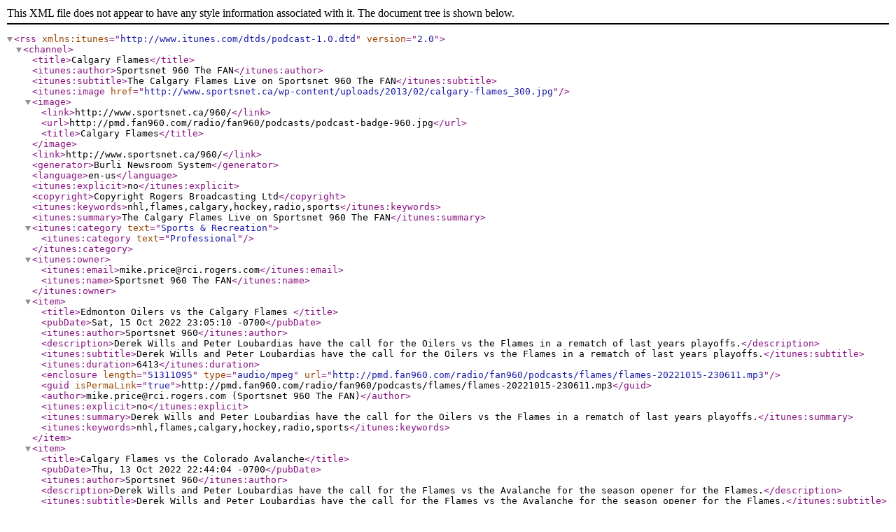

--- FILE ---
content_type: text/xml; charset=utf-8
request_url: http://feeds.feedburner.com/fan960/flames
body_size: 4385
content:
<?xml version="1.0" encoding="UTF-8" standalone="no"?><rss xmlns:itunes="http://www.itunes.com/dtds/podcast-1.0.dtd" version="2.0">
<channel>
<title>Calgary Flames</title>
<itunes:author>Sportsnet 960 The FAN</itunes:author>
<itunes:subtitle>The Calgary Flames Live on Sportsnet 960 The FAN</itunes:subtitle>
<itunes:image href="http://www.sportsnet.ca/wp-content/uploads/2013/02/calgary-flames_300.jpg"/>
<image>
<link>http://www.sportsnet.ca/960/</link>
<url>http://pmd.fan960.com/radio/fan960/podcasts/podcast-badge-960.jpg</url>
<title>Calgary Flames</title>
</image>

<link>http://www.sportsnet.ca/960/</link>
<generator>Burli Newsroom System</generator>

<language>en-us</language><itunes:explicit>no</itunes:explicit><copyright>Copyright Rogers Broadcasting Ltd</copyright><itunes:keywords>nhl,flames,calgary,hockey,radio,sports</itunes:keywords><itunes:summary>The Calgary Flames Live on Sportsnet 960 The FAN</itunes:summary><itunes:category text="Sports &amp; Recreation"><itunes:category text="Professional"/></itunes:category><itunes:owner><itunes:email>mike.price@rci.rogers.com</itunes:email><itunes:name>Sportsnet 960 The FAN</itunes:name></itunes:owner><item>
<title>Edmonton Oilers vs the Calgary Flames </title>
<pubDate>Sat, 15 Oct 2022 23:05:10 -0700</pubDate>
<itunes:author>Sportsnet 960</itunes:author>
<description>Derek Wills and Peter Loubardias have the call for the Oilers vs the Flames in a rematch of last years playoffs.</description>
<itunes:subtitle>Derek Wills and Peter Loubardias have the call for the Oilers vs the Flames in a rematch of last years playoffs.</itunes:subtitle>
<itunes:duration>6413</itunes:duration>
<enclosure length="51311095" type="audio/mpeg" url="http://pmd.fan960.com/radio/fan960/podcasts/flames/flames-20221015-230611.mp3"/>
<guid isPermaLink="true">http://pmd.fan960.com/radio/fan960/podcasts/flames/flames-20221015-230611.mp3</guid><author>mike.price@rci.rogers.com (Sportsnet 960 The FAN)</author><itunes:explicit>no</itunes:explicit><itunes:summary>Derek Wills and Peter Loubardias have the call for the Oilers vs the Flames in a rematch of last years playoffs.</itunes:summary><itunes:keywords>nhl,flames,calgary,hockey,radio,sports</itunes:keywords></item>

<item>
<title>Calgary Flames vs the Colorado Avalanche</title>
<pubDate>Thu, 13 Oct 2022 22:44:04 -0700</pubDate>
<itunes:author>Sportsnet 960</itunes:author>
<description>Derek Wills and Peter Loubardias have the call for the Flames vs the  Avalanche for the season opener for the Flames.</description>
<itunes:subtitle>Derek Wills and Peter Loubardias have the call for the Flames vs the  Avalanche for the season opener for the Flames.</itunes:subtitle>
<itunes:duration>6600</itunes:duration>
<enclosure length="52807598" type="audio/mpeg" url="http://pmd.fan960.com/radio/fan960/podcasts/flames/flames-20221013-224507.mp3"/>
<guid isPermaLink="true">http://pmd.fan960.com/radio/fan960/podcasts/flames/flames-20221013-224507.mp3</guid><author>mike.price@rci.rogers.com (Sportsnet 960 The FAN)</author><itunes:explicit>no</itunes:explicit><itunes:summary>Derek Wills and Peter Loubardias have the call for the Flames vs the Avalanche for the season opener for the Flames.</itunes:summary><itunes:keywords>nhl,flames,calgary,hockey,radio,sports</itunes:keywords></item>

<item>
<title>Preseason: Calgary Flames vs the Edmonton Oilers</title>
<pubDate>Wed, 28 Sep 2022 21:47:44 -0700</pubDate>
<itunes:author>Sportsnet 960</itunes:author>
<description>Derek Wills and Peter Loubardias have the call for the Flames vs the Oilers in the preseason.</description>
<itunes:subtitle>Derek Wills and Peter Loubardias have the call for the Flames vs the Oilers in the preseason.</itunes:subtitle>
<itunes:duration>5967</itunes:duration>
<enclosure length="47739633" type="audio/mpeg" url="http://pmd.fan960.com/radio/fan960/podcasts/flames/flames-20220928-215118.mp3"/>
<guid isPermaLink="true">http://pmd.fan960.com/radio/fan960/podcasts/flames/flames-20220928-215118.mp3</guid><author>mike.price@rci.rogers.com (Sportsnet 960 The FAN)</author><itunes:explicit>no</itunes:explicit><itunes:summary>Derek Wills and Peter Loubardias have the call for the Flames vs the Oilers in the preseason.</itunes:summary><itunes:keywords>nhl,flames,calgary,hockey,radio,sports</itunes:keywords></item>

<item>
<title>Preseason: Calgary Flames vs the Seattle Kraken</title>
<pubDate>Tue, 27 Sep 2022 22:59:50 -0700</pubDate>
<itunes:author>Sportsnet 960</itunes:author>
<description>Derek Wills and Peter Loubardias have the call for the Flames vs the Kraken.</description>
<itunes:subtitle>Derek Wills and Peter Loubardias have the call for the Flames vs the Kraken.</itunes:subtitle>
<itunes:duration>6220</itunes:duration>
<enclosure length="49761511" type="audio/mpeg" url="http://pmd.fan960.com/radio/fan960/podcasts/flames/flames-20220927-230100.mp3"/>
<guid isPermaLink="true">http://pmd.fan960.com/radio/fan960/podcasts/flames/flames-20220927-230100.mp3</guid><author>mike.price@rci.rogers.com (Sportsnet 960 The FAN)</author><itunes:explicit>no</itunes:explicit><itunes:summary>Derek Wills and Peter Loubardias have the call for the Flames vs the Kraken.</itunes:summary><itunes:keywords>nhl,flames,calgary,hockey,radio,sports</itunes:keywords></item>

<item>
<title>Preseason: Calgary Flames vs Vancouver Canucks</title>
<pubDate>Sun, 25 Sep 2022 20:54:00 -0700</pubDate>
<itunes:author>Sportsnet 960</itunes:author>
<description>Derek Wills and Peter Loubardias have the call for the first preseaon  Flames game against the Vancouver Canucks.</description>
<itunes:subtitle>Derek Wills and Peter Loubardias have the call for the first preseaon  Flames game against the Vancouver Canucks.</itunes:subtitle>
<itunes:duration>5695</itunes:duration>
<enclosure length="45567918" type="audio/mpeg" url="http://pmd.fan960.com/radio/fan960/podcasts/flames/flames-20220925-205511.mp3"/>
<guid isPermaLink="true">http://pmd.fan960.com/radio/fan960/podcasts/flames/flames-20220925-205511.mp3</guid><author>mike.price@rci.rogers.com (Sportsnet 960 The FAN)</author><itunes:explicit>no</itunes:explicit><itunes:summary>Derek Wills and Peter Loubardias have the call for the first preseaon Flames game against the Vancouver Canucks.</itunes:summary><itunes:keywords>nhl,flames,calgary,hockey,radio,sports</itunes:keywords></item>

<item>
<title>Edmonton Oilers vs the Calgary Flames </title>
<pubDate>Thu, 26 May 2022 22:57:56 -0700</pubDate>
<itunes:author>Sportsnet 960</itunes:author>
<description>Derek Wills and Peter Loubardias have the call for Oilers vs the Flames  in game 5.</description>
<itunes:subtitle>Derek Wills and Peter Loubardias have the call for Oilers vs the Flames  in game 5.</itunes:subtitle>
<itunes:duration>6923</itunes:duration>
<enclosure length="55391003" type="audio/mpeg" url="http://pmd.fan960.com/radio/fan960/podcasts/flames/flames-20220526-225913.mp3"/>
<guid isPermaLink="true">http://pmd.fan960.com/radio/fan960/podcasts/flames/flames-20220526-225913.mp3</guid><author>mike.price@rci.rogers.com (Sportsnet 960 The FAN)</author><itunes:explicit>no</itunes:explicit><itunes:summary>Derek Wills and Peter Loubardias have the call for Oilers vs the Flames in game 5.</itunes:summary><itunes:keywords>nhl,flames,calgary,hockey,radio,sports</itunes:keywords></item>

<item>
<title>The Calgary Flames vs the Edmonton Oilers</title>
<pubDate>Tue, 24 May 2022 22:35:45 -0700</pubDate>
<itunes:author>Sportsnet 960</itunes:author>
<description>Derek Wills and Peter Loubardias have the call for game 4 of the Flames vs the Oilers.</description>
<itunes:subtitle>Derek Wills and Peter Loubardias have the call for game 4 of the Flames vs the Oilers.</itunes:subtitle>
<itunes:duration>6216</itunes:duration>
<enclosure length="49733090" type="audio/mpeg" url="http://pmd.fan960.com/radio/fan960/podcasts/flames/flames-20220524-223633.mp3"/>
<guid isPermaLink="true">http://pmd.fan960.com/radio/fan960/podcasts/flames/flames-20220524-223633.mp3</guid><author>mike.price@rci.rogers.com (Sportsnet 960 The FAN)</author><itunes:explicit>no</itunes:explicit><itunes:summary>Derek Wills and Peter Loubardias have the call for game 4 of the Flames vs the Oilers.</itunes:summary><itunes:keywords>nhl,flames,calgary,hockey,radio,sports</itunes:keywords></item>

<item>
<title>Calgary Flames vs the Edmonton Oilers for game 3</title>
<pubDate>Sun, 22 May 2022 21:21:18 -0700</pubDate>
<itunes:author>Sportsnet 960</itunes:author>
<description>Derek Wills and Peter Loubardias have the call for the Flames vs the Oilers in game 3.</description>
<itunes:subtitle>Derek Wills and Peter Loubardias have the call for the Flames vs the Oilers in game 3.</itunes:subtitle>
<itunes:duration>6760</itunes:duration>
<enclosure length="54083627" type="audio/mpeg" url="http://pmd.fan960.com/radio/fan960/podcasts/flames/flames-20220522-212207.mp3"/>
<guid isPermaLink="true">http://pmd.fan960.com/radio/fan960/podcasts/flames/flames-20220522-212207.mp3</guid><author>mike.price@rci.rogers.com (Sportsnet 960 The FAN)</author><itunes:explicit>no</itunes:explicit><itunes:summary>Derek Wills and Peter Loubardias have the call for the Flames vs the Oilers in game 3.</itunes:summary><itunes:keywords>nhl,flames,calgary,hockey,radio,sports</itunes:keywords></item>

<item>
<title>Edmonton Oilers vs the Calgary Flames for game 2</title>
<pubDate>Fri, 20 May 2022 23:49:20 -0700</pubDate>
<itunes:author>Sportsnet 960</itunes:author>
<description>Derek Wills and Peter Loubardias have the call for game two of the Oilers vs the Flames.</description>
<itunes:subtitle>Derek Wills and Peter Loubardias have the call for game two of the Oilers vs the Flames.</itunes:subtitle>
<itunes:duration>7410</itunes:duration>
<enclosure length="59283666" type="audio/mpeg" url="http://pmd.fan960.com/radio/fan960/podcasts/flames/flames-20220520-235014.mp3"/>
<guid isPermaLink="true">http://pmd.fan960.com/radio/fan960/podcasts/flames/flames-20220520-235014.mp3</guid><author>mike.price@rci.rogers.com (Sportsnet 960 The FAN)</author><itunes:explicit>no</itunes:explicit><itunes:summary>Derek Wills and Peter Loubardias have the call for game two of the Oilers vs the Flames.</itunes:summary><itunes:keywords>nhl,flames,calgary,hockey,radio,sports</itunes:keywords></item>

<item>
<title>Edmonton Oilers vs the Calgary Flames</title>
<pubDate>Wed, 18 May 2022 22:55:03 -0700</pubDate>
<itunes:author>Sportsnet 960</itunes:author>
<description>Derek Wills and Peter Loubardias have the call for game 1 of the Battle of Alberta!</description>
<itunes:subtitle>Derek Wills and Peter Loubardias have the call for game 1 of the Battle of Alberta!</itunes:subtitle>
<itunes:duration>7345</itunes:duration>
<enclosure length="58766024" type="audio/mpeg" url="http://pmd.fan960.com/radio/fan960/podcasts/flames/flames-20220518-225618.mp3"/>
<guid isPermaLink="true">http://pmd.fan960.com/radio/fan960/podcasts/flames/flames-20220518-225618.mp3</guid><author>mike.price@rci.rogers.com (Sportsnet 960 The FAN)</author><itunes:explicit>no</itunes:explicit><itunes:summary>Derek Wills and Peter Loubardias have the call for game 1 of the Battle of Alberta!</itunes:summary><itunes:keywords>nhl,flames,calgary,hockey,radio,sports</itunes:keywords></item>

<item>
<title>Dallas Stars vs the Calgary Flames in game seven</title>
<pubDate>Sun, 15 May 2022 23:17:32 -0700</pubDate>
<itunes:author>Sportsnet 960</itunes:author>
<description>Derek Wills and Peter Loubardias have the call for the Dallas s=Stars and the Calgary Flames in game seven.</description>
<itunes:subtitle>Derek Wills and Peter Loubardias have the call for the Dallas s=Stars and the Calgary Flames in game seven.</itunes:subtitle>
<itunes:duration>8163</itunes:duration>
<enclosure length="65305413" type="audio/mpeg" url="http://pmd.fan960.com/radio/fan960/podcasts/flames/flames-20220515-231824.mp3"/>
<guid isPermaLink="true">http://pmd.fan960.com/radio/fan960/podcasts/flames/flames-20220515-231824.mp3</guid><author>mike.price@rci.rogers.com (Sportsnet 960 The FAN)</author><itunes:explicit>no</itunes:explicit><itunes:summary>Derek Wills and Peter Loubardias have the call for the Dallas s=Stars and the Calgary Flames in game seven.</itunes:summary><itunes:keywords>nhl,flames,calgary,hockey,radio,sports</itunes:keywords></item>

<item>
<title>Calgary Flames vs the Dallas Stars for game 6.</title>
<pubDate>Fri, 13 May 2022 22:50:00 -0700</pubDate>
<itunes:author>Sportsnet 960</itunes:author>
<description>Derek Wills and Peter Loubardias have the call for game 6 of the Flames vs the Stars.</description>
<itunes:subtitle>Derek Wills and Peter Loubardias have the call for game 6 of the Flames vs the Stars.</itunes:subtitle>
<itunes:duration>5910</itunes:duration>
<enclosure length="47285103" type="audio/mpeg" url="http://pmd.fan960.com/radio/fan960/podcasts/flames/flames-20220513-225050.mp3"/>
<guid isPermaLink="true">http://pmd.fan960.com/radio/fan960/podcasts/flames/flames-20220513-225050.mp3</guid><author>mike.price@rci.rogers.com (Sportsnet 960 The FAN)</author><itunes:explicit>no</itunes:explicit><itunes:summary>Derek Wills and Peter Loubardias have the call for game 6 of the Flames vs the Stars.</itunes:summary><itunes:keywords>nhl,flames,calgary,hockey,radio,sports</itunes:keywords></item>

<item>
<title>Dallas Stars vs the Calgary Flames in game 5</title>
<pubDate>Wed, 11 May 2022 22:34:29 -0700</pubDate>
<itunes:author>Sportsnet 960</itunes:author>
<description>Derek Wills and Peter Loubardias have the call for the Stars vs the Flames in game 5.</description>
<itunes:subtitle>Derek Wills and Peter Loubardias have the call for the Stars vs the Flames in game 5.</itunes:subtitle>
<itunes:duration>6204</itunes:duration>
<enclosure length="49637377" type="audio/mpeg" url="http://pmd.fan960.com/radio/fan960/podcasts/flames/flames-20220511-223551.mp3"/>
<guid isPermaLink="true">http://pmd.fan960.com/radio/fan960/podcasts/flames/flames-20220511-223551.mp3</guid><author>mike.price@rci.rogers.com (Sportsnet 960 The FAN)</author><itunes:explicit>no</itunes:explicit><itunes:summary>Derek Wills and Peter Loubardias have the call for the Stars vs the Flames in game 5.</itunes:summary><itunes:keywords>nhl,flames,calgary,hockey,radio,sports</itunes:keywords></item>

<item>
<title>Calgary Flames vs the Dallas Stars in game 4 of round 1</title>
<pubDate>Mon, 09 May 2022 22:32:39 -0700</pubDate>
<itunes:author>Sportsnet 960</itunes:author>
<description>Derek Wills and Peter Loubardias have the call for game 4 of the Calgary Flames vs the Dallas Stars</description>
<itunes:subtitle>Derek Wills and Peter Loubardias have the call for game 4 of the Calgary Flames vs the Dallas Stars</itunes:subtitle>
<itunes:duration>6719</itunes:duration>
<enclosure length="53758664" type="audio/mpeg" url="http://pmd.fan960.com/radio/fan960/podcasts/flames/flames-20220509-223358.mp3"/>
<guid isPermaLink="true">http://pmd.fan960.com/radio/fan960/podcasts/flames/flames-20220509-223358.mp3</guid><author>mike.price@rci.rogers.com (Sportsnet 960 The FAN)</author><itunes:explicit>no</itunes:explicit><itunes:summary>Derek Wills and Peter Loubardias have the call for game 4 of the Calgary Flames vs the Dallas Stars</itunes:summary><itunes:keywords>nhl,flames,calgary,hockey,radio,sports</itunes:keywords></item>

<item>
<title>The Calgary Flames vs the Dallas Stars in game three of the round one</title>
<pubDate>Sat, 07 May 2022 22:52:55 -0700</pubDate>
<itunes:author>Sportsnet 960</itunes:author>
<description>Derek Wills and Peter Loubardias have the cal for game 3 of the Flames vs the Stars.</description>
<itunes:subtitle>Derek Wills and Peter Loubardias have the cal for game 3 of the Flames vs the Stars.</itunes:subtitle>
<itunes:duration>6927</itunes:duration>
<enclosure length="55421723" type="audio/mpeg" url="http://pmd.fan960.com/radio/fan960/podcasts/flames/flames-20220507-225403.mp3"/>
<guid isPermaLink="true">http://pmd.fan960.com/radio/fan960/podcasts/flames/flames-20220507-225403.mp3</guid><author>mike.price@rci.rogers.com (Sportsnet 960 The FAN)</author><itunes:explicit>no</itunes:explicit><itunes:summary>Derek Wills and Peter Loubardias have the cal for game 3 of the Flames vs the Stars.</itunes:summary><itunes:keywords>nhl,flames,calgary,hockey,radio,sports</itunes:keywords></item>

<item>
<title>Dallas Stars vs the Calgary Flames for game 2 of round 1</title>
<pubDate>Thu, 05 May 2022 23:02:25 -0700</pubDate>
<itunes:author>Sportsnet 960</itunes:author>
<description>Derek Wills and Peter Loubardias have the call for the Stars vs the Flames in game 2 of round 1</description>
<itunes:subtitle>Derek Wills and Peter Loubardias have the call for the Stars vs the Flames in game 2 of round 1</itunes:subtitle>
<itunes:duration>6368</itunes:duration>
<enclosure length="50953113" type="audio/mpeg" url="http://pmd.fan960.com/radio/fan960/podcasts/flames/flames-20220505-230343.mp3"/>
<guid isPermaLink="true">http://pmd.fan960.com/radio/fan960/podcasts/flames/flames-20220505-230343.mp3</guid><author>mike.price@rci.rogers.com (Sportsnet 960 The FAN)</author><itunes:explicit>no</itunes:explicit><itunes:summary>Derek Wills and Peter Loubardias have the call for the Stars vs the Flames in game 2 of round 1</itunes:summary><itunes:keywords>nhl,flames,calgary,hockey,radio,sports</itunes:keywords></item>

<item>
<title>Game 1 of Round 1 of the Calgary Flames vs the Dallas Stars</title>
<pubDate>Tue, 03 May 2022 23:05:09 -0700</pubDate>
<itunes:author>Sportsnet 960</itunes:author>
<description>Derek Wills and Peter Loubardias have the call for the first game of the Calgary Flames vs the Dallas Stars playoffs in round one.</description>
<itunes:subtitle>Derek Wills and Peter Loubardias have the call for the first game of the Calgary Flames vs the Dallas Stars playoffs in round one.</itunes:subtitle>
<itunes:duration>6388</itunes:duration>
<enclosure length="51112564" type="audio/mpeg" url="http://pmd.fan960.com/radio/fan960/podcasts/flames/flames-20220503-230648.mp3"/>
<guid isPermaLink="true">http://pmd.fan960.com/radio/fan960/podcasts/flames/flames-20220503-230648.mp3</guid><author>mike.price@rci.rogers.com (Sportsnet 960 The FAN)</author><itunes:explicit>no</itunes:explicit><itunes:summary>Derek Wills and Peter Loubardias have the call for the first game of the Calgary Flames vs the Dallas Stars playoffs in round one.</itunes:summary><itunes:keywords>nhl,flames,calgary,hockey,radio,sports</itunes:keywords></item>

<item>
<title>Full Game Replay - Flames @ Jets</title>
<pubDate>Fri, 29 Apr 2022 20:58:27 -0700</pubDate>
<itunes:author>Sportsnet 960</itunes:author>
<description>Derek Wills, Peter Loubardias and Pat Steinberg bring you Calgary Flames Hockey from Canada Life Centre in Winnipeg, MB </description>
<itunes:subtitle>Derek Wills, Peter Loubardias and Pat Steinberg bring you Calgary Flames Hockey from Canada Life Centre in Winnipeg, MB </itunes:subtitle>
<itunes:duration>6025</itunes:duration>
<enclosure length="48206912" type="audio/mpeg" url="http://pmd.fan960.com/radio/fan960/podcasts/flames/flames-20220429-205902.mp3"/>
<guid isPermaLink="true">http://pmd.fan960.com/radio/fan960/podcasts/flames/flames-20220429-205902.mp3</guid><author>mike.price@rci.rogers.com (Sportsnet 960 The FAN)</author><itunes:explicit>no</itunes:explicit><itunes:summary>Derek Wills, Peter Loubardias and Pat Steinberg bring you Calgary Flames Hockey from Canada Life Centre in Winnipeg, MB</itunes:summary><itunes:keywords>nhl,flames,calgary,hockey,radio,sports</itunes:keywords></item>

<item>
<title>Calgary Flames vs the Minnesota Wild</title>
<pubDate>Thu, 28 Apr 2022 20:49:13 -0700</pubDate>
<itunes:author>Sportsnet 960</itunes:author>
<description>Derek Wills and Peter Loubardias have the call for the Flames vs the Wild</description>
<itunes:subtitle>Derek Wills and Peter Loubardias have the call for the Flames vs the Wild</itunes:subtitle>
<itunes:duration>6225</itunes:duration>
<enclosure length="49801844" type="audio/mpeg" url="http://pmd.fan960.com/radio/fan960/podcasts/flames/flames-20220428-204954.mp3"/>
<guid isPermaLink="true">http://pmd.fan960.com/radio/fan960/podcasts/flames/flames-20220428-204954.mp3</guid><author>mike.price@rci.rogers.com (Sportsnet 960 The FAN)</author><itunes:explicit>no</itunes:explicit><itunes:summary>Derek Wills and Peter Loubardias have the call for the Flames vs the Wild</itunes:summary><itunes:keywords>nhl,flames,calgary,hockey,radio,sports</itunes:keywords></item>

<item>
<title>Calgary Flames vs the Nashville Predators</title>
<pubDate>Tue, 26 Apr 2022 21:05:54 -0700</pubDate>
<itunes:author>Sportsnet 960</itunes:author>
<description>Derek wills and Peter Loubardias have the cal for the Flames vs the Predators.</description>
<itunes:subtitle>Derek wills and Peter Loubardias have the cal for the Flames vs the Predators.</itunes:subtitle>
<itunes:duration>7410</itunes:duration>
<enclosure length="59282830" type="audio/mpeg" url="http://pmd.fan960.com/radio/fan960/podcasts/flames/flames-20220426-210644.mp3"/>
<guid isPermaLink="true">http://pmd.fan960.com/radio/fan960/podcasts/flames/flames-20220426-210644.mp3</guid><author>mike.price@rci.rogers.com (Sportsnet 960 The FAN)</author><itunes:explicit>no</itunes:explicit><itunes:summary>Derek wills and Peter Loubardias have the cal for the Flames vs the Predators.</itunes:summary><itunes:keywords>nhl,flames,calgary,hockey,radio,sports</itunes:keywords></item>

<item>
<title>Vancouver Canucks vs the Calgary Flames</title>
<pubDate>Sat, 23 Apr 2022 22:56:19 -0700</pubDate>
<itunes:author>Sportsnet 960</itunes:author>
<description>Derek Wills and Peter Loubardias have the call for the final home game of the Flames season against the Canucks.</description>
<itunes:subtitle>Derek Wills and Peter Loubardias have the call for the final home game of the Flames season against the Canucks.</itunes:subtitle>
<itunes:duration>6367</itunes:duration>
<enclosure length="50943500" type="audio/mpeg" url="http://pmd.fan960.com/radio/fan960/podcasts/flames/flames-20220423-225708.mp3"/>
<guid isPermaLink="true">http://pmd.fan960.com/radio/fan960/podcasts/flames/flames-20220423-225708.mp3</guid><author>mike.price@rci.rogers.com (Sportsnet 960 The FAN)</author><itunes:explicit>no</itunes:explicit><itunes:summary>Derek Wills and Peter Loubardias have the call for the final home game of the Flames season against the Canucks.</itunes:summary><itunes:keywords>nhl,flames,calgary,hockey,radio,sports</itunes:keywords></item>

<item>
<title>Dallas Stars vs the Calgary Flames</title>
<pubDate>Thu, 21 Apr 2022 21:47:59 -0700</pubDate>
<itunes:author>Sportsnet 960</itunes:author>
<description>Derek Wills and Peter Loubardias have the call for the Stars vs the Flames</description>
<itunes:subtitle>Derek Wills and Peter Loubardias have the call for the Stars vs the Flames</itunes:subtitle>
<itunes:duration>6181</itunes:duration>
<enclosure length="49452221" type="audio/mpeg" url="http://pmd.fan960.com/radio/fan960/podcasts/flames/flames-20220421-214858.mp3"/>
<guid isPermaLink="true">http://pmd.fan960.com/radio/fan960/podcasts/flames/flames-20220421-214858.mp3</guid><author>mike.price@rci.rogers.com (Sportsnet 960 The FAN)</author><itunes:explicit>no</itunes:explicit><itunes:summary>Derek Wills and Peter Loubardias have the call for the Stars vs the Flames</itunes:summary><itunes:keywords>nhl,flames,calgary,hockey,radio,sports</itunes:keywords></item>

<item>
<title>Calgary Flames vs the Nashville Predators</title>
<pubDate>Tue, 19 Apr 2022 21:05:55 -0700</pubDate>
<itunes:author>Sportsnet 960</itunes:author>
<description>Derek Wills and Peter Loubardias have the call for the Flames vs the Predators.</description>
<itunes:subtitle>Derek Wills and Peter Loubardias have the call for the Flames vs the Predators.</itunes:subtitle>
<itunes:duration>7302</itunes:duration>
<enclosure length="58419744" type="audio/mpeg" url="http://pmd.fan960.com/radio/fan960/podcasts/flames/flames-20220419-210638.mp3"/>
<guid isPermaLink="true">http://pmd.fan960.com/radio/fan960/podcasts/flames/flames-20220419-210638.mp3</guid><author>mike.price@rci.rogers.com (Sportsnet 960 The FAN)</author><itunes:explicit>no</itunes:explicit><itunes:summary>Derek Wills and Peter Loubardias have the call for the Flames vs the Predators.</itunes:summary><itunes:keywords>nhl,flames,calgary,hockey,radio,sports</itunes:keywords></item>

<item>
<title>Calgary Flames vs the Chicago Blackhawks</title>
<pubDate>Mon, 18 Apr 2022 20:48:10 -0700</pubDate>
<itunes:author>Sportsnet 960</itunes:author>
<description>Derek Wills and Peter Loubardias have the call for the Flames vs the Blackhawks.</description>
<itunes:subtitle>Derek Wills and Peter Loubardias have the call for the Flames vs the Blackhawks.</itunes:subtitle>
<itunes:duration>6101</itunes:duration>
<enclosure length="48811281" type="audio/mpeg" url="http://pmd.fan960.com/radio/fan960/podcasts/flames/flames-20220418-204902.mp3"/>
<guid isPermaLink="true">http://pmd.fan960.com/radio/fan960/podcasts/flames/flames-20220418-204902.mp3</guid><author>mike.price@rci.rogers.com (Sportsnet 960 The FAN)</author><itunes:explicit>no</itunes:explicit><itunes:summary>Derek Wills and Peter Loubardias have the call for the Flames vs the Blackhawks.</itunes:summary><itunes:keywords>nhl,flames,calgary,hockey,radio,sports</itunes:keywords></item>

<item>
<title>Full Game - Flames vs. Coyotes</title>
<pubDate>Sat, 16 Apr 2022 22:54:20 -0700</pubDate>
<itunes:author>Sportsnet 960</itunes:author>
<description>Derek Wills, Peter Loubardias and Matt Rose bring you Calgary Flames Hockey from the Scotiabank Saddledome</description>
<itunes:subtitle>Derek Wills, Peter Loubardias and Matt Rose bring you Calgary Flames Hockey from the Scotiabank Saddledome</itunes:subtitle>
<itunes:duration>6090</itunes:duration>
<enclosure length="48722256" type="audio/mpeg" url="http://pmd.fan960.com/radio/fan960/podcasts/flames/flames-20220416-225452.mp3"/>
<guid isPermaLink="true">http://pmd.fan960.com/radio/fan960/podcasts/flames/flames-20220416-225452.mp3</guid><author>mike.price@rci.rogers.com (Sportsnet 960 The FAN)</author><itunes:explicit>no</itunes:explicit><itunes:summary>Derek Wills, Peter Loubardias and Matt Rose bring you Calgary Flames Hockey from the Scotiabank Saddledome</itunes:summary><itunes:keywords>nhl,flames,calgary,hockey,radio,sports</itunes:keywords></item>

<item>
<title>Vegas Golden Knights vs Calgary Flames</title>
<pubDate>Thu, 14 Apr 2022 21:48:24 -0700</pubDate>
<itunes:author>Sportsnet 960</itunes:author>
<description>Derek Wills and Peter Loubardias have the call for the Knights vs the Flames.</description>
<itunes:subtitle>Derek Wills and Peter Loubardias have the call for the Knights vs the Flames.</itunes:subtitle>
<itunes:duration>6627</itunes:duration>
<enclosure length="53018876" type="audio/mpeg" url="http://pmd.fan960.com/radio/fan960/podcasts/flames/flames-20220414-214925.mp3"/>
<guid isPermaLink="true">http://pmd.fan960.com/radio/fan960/podcasts/flames/flames-20220414-214925.mp3</guid><author>mike.price@rci.rogers.com (Sportsnet 960 The FAN)</author><itunes:explicit>no</itunes:explicit><itunes:summary>Derek Wills and Peter Loubardias have the call for the Knights vs the Flames.</itunes:summary><itunes:keywords>nhl,flames,calgary,hockey,radio,sports</itunes:keywords></item>

<item>
<title>Seattle Kraken vs the Calgary Flames</title>
<pubDate>Tue, 12 Apr 2022 21:50:36 -0700</pubDate>
<itunes:author>Sportsnet 960</itunes:author>
<description>Derek Wills and Peter Loubardias have the call for the Kraken vs the Flames</description>
<itunes:subtitle>Derek Wills and Peter Loubardias have the call for the Kraken vs the Flames</itunes:subtitle>
<itunes:duration>5660</itunes:duration>
<enclosure length="45287258" type="audio/mpeg" url="http://pmd.fan960.com/radio/fan960/podcasts/flames/flames-20220412-215131.mp3"/>
<guid isPermaLink="true">http://pmd.fan960.com/radio/fan960/podcasts/flames/flames-20220412-215131.mp3</guid><author>mike.price@rci.rogers.com (Sportsnet 960 The FAN)</author><itunes:explicit>no</itunes:explicit><itunes:summary>Derek Wills and Peter Loubardias have the call for the Kraken vs the Flames</itunes:summary><itunes:keywords>nhl,flames,calgary,hockey,radio,sports</itunes:keywords></item>

<item>
<title>Calgary Flames vs LA Kings</title>
<pubDate>Mon, 04 Apr 2022 23:23:51 -0700</pubDate>
<itunes:author>Sportsnet 960</itunes:author>
<description>Derek Wills and Peter Loubardias have the call for the Flames vs the Kings</description>
<itunes:subtitle>Derek Wills and Peter Loubardias have the call for the Flames vs the Kings</itunes:subtitle>
<itunes:duration>6299</itunes:duration>
<enclosure length="50394928" type="audio/mpeg" url="http://pmd.fan960.com/radio/fan960/podcasts/flames/flames-20220404-232444.mp3"/>
<guid isPermaLink="true">http://pmd.fan960.com/radio/fan960/podcasts/flames/flames-20220404-232444.mp3</guid><author>mike.price@rci.rogers.com (Sportsnet 960 The FAN)</author><itunes:explicit>no</itunes:explicit><itunes:summary>Derek Wills and Peter Loubardias have the call for the Flames vs the Kings</itunes:summary><itunes:keywords>nhl,flames,calgary,hockey,radio,sports</itunes:keywords></item>

<item>
<title>Full Game - Flames vs. Blues</title>
<pubDate>Sat, 02 Apr 2022 23:23:25 -0700</pubDate>
<itunes:author>Sportsnet 960</itunes:author>
<description>Derek Wills, Peter Loubardias and Pat Steinberg bring you Calgary Flames Hockey from the Scotiabank Saddledome.</description>
<itunes:subtitle>Derek Wills, Peter Loubardias and Pat Steinberg bring you Calgary Flames Hockey from the Scotiabank Saddledome.</itunes:subtitle>
<itunes:duration>6601</itunes:duration>
<enclosure length="52816793" type="audio/mpeg" url="http://pmd.fan960.com/radio/fan960/podcasts/flames/flames-20220402-232355.mp3"/>
<guid isPermaLink="true">http://pmd.fan960.com/radio/fan960/podcasts/flames/flames-20220402-232355.mp3</guid><author>mike.price@rci.rogers.com (Sportsnet 960 The FAN)</author><itunes:explicit>no</itunes:explicit><itunes:summary>Derek Wills, Peter Loubardias and Pat Steinberg bring you Calgary Flames Hockey from the Scotiabank Saddledome.</itunes:summary><itunes:keywords>nhl,flames,calgary,hockey,radio,sports</itunes:keywords></item>

<item>
<title>L.A. Kings vs the Calgary Flames</title>
<pubDate>Thu, 31 Mar 2022 21:58:36 -0700</pubDate>
<itunes:author>Sportsnet 960</itunes:author>
<description>Derek wills and Peter Loubardias have the cal for the Kings vs the Flames</description>
<itunes:subtitle>Derek wills and Peter Loubardias have the cal for the Kings vs the Flames</itunes:subtitle>
<itunes:duration>6596</itunes:duration>
<enclosure length="52776878" type="audio/mpeg" url="http://pmd.fan960.com/radio/fan960/podcasts/flames/flames-20220331-215919.mp3"/>
<guid isPermaLink="true">http://pmd.fan960.com/radio/fan960/podcasts/flames/flames-20220331-215919.mp3</guid><author>mike.price@rci.rogers.com (Sportsnet 960 The FAN)</author><itunes:explicit>no</itunes:explicit><itunes:summary>Derek wills and Peter Loubardias have the cal for the Kings vs the Flames</itunes:summary><itunes:keywords>nhl,flames,calgary,hockey,radio,sports</itunes:keywords></item>

<item>
<title>Colorado Avalanche vs the Calgary Flames</title>
<pubDate>Tue, 29 Mar 2022 22:03:31 -0700</pubDate>
<itunes:author>Sportsnet 960</itunes:author>
<description>Derek Wills and Peter Loubardias have the call for the Avalanche vs the Flames.</description>
<itunes:subtitle>Derek Wills and Peter Loubardias have the call for the Avalanche vs the Flames.</itunes:subtitle>
<itunes:duration>6863</itunes:duration>
<enclosure length="54909305" type="audio/mpeg" url="http://pmd.fan960.com/radio/fan960/podcasts/flames/flames-20220329-220422.mp3"/>
<guid isPermaLink="true">http://pmd.fan960.com/radio/fan960/podcasts/flames/flames-20220329-220422.mp3</guid><author>mike.price@rci.rogers.com (Sportsnet 960 The FAN)</author><itunes:explicit>no</itunes:explicit><itunes:summary>Derek Wills and Peter Loubardias have the call for the Avalanche vs the Flames.</itunes:summary><itunes:keywords>nhl,flames,calgary,hockey,radio,sports</itunes:keywords></item>

<item>
<title>Edmonton Oilers vs The Calgary Flames at the dome</title>
<pubDate>Sat, 26 Mar 2022 23:06:57 -0700</pubDate>
<itunes:author>Sportsnet 960</itunes:author>
<description>Derek Wills and Peter Loubardias have the call for the battle of Alberta, Edmonton vs Calgary.</description>
<itunes:subtitle>Derek Wills and Peter Loubardias have the call for the battle of Alberta, Edmonton vs Calgary.</itunes:subtitle>
<itunes:duration>7376</itunes:duration>
<enclosure length="59011575" type="audio/mpeg" url="http://pmd.fan960.com/radio/fan960/podcasts/flames/flames-20220326-230801.mp3"/>
<guid isPermaLink="true">http://pmd.fan960.com/radio/fan960/podcasts/flames/flames-20220326-230801.mp3</guid><author>mike.price@rci.rogers.com (Sportsnet 960 The FAN)</author><itunes:explicit>no</itunes:explicit><itunes:summary>Derek Wills and Peter Loubardias have the call for the battle of Alberta, Edmonton vs Calgary.</itunes:summary><itunes:keywords>nhl,flames,calgary,hockey,radio,sports</itunes:keywords></item>

<item>
<title>Arizona Coyotes vs the Calgary Flames</title>
<pubDate>Fri, 25 Mar 2022 21:50:41 -0700</pubDate>
<itunes:author>Sportsnet 960</itunes:author>
<description>Derek Wills and Peter Loubardias have the call for the Coyotes vs the Flames.</description>
<itunes:subtitle>Derek Wills and Peter Loubardias have the call for the Coyotes vs the Flames.</itunes:subtitle>
<itunes:duration>5894</itunes:duration>
<enclosure length="47154909" type="audio/mpeg" url="http://pmd.fan960.com/radio/fan960/podcasts/flames/flames-20220325-215138.mp3"/>
<guid isPermaLink="true">http://pmd.fan960.com/radio/fan960/podcasts/flames/flames-20220325-215138.mp3</guid><author>mike.price@rci.rogers.com (Sportsnet 960 The FAN)</author><itunes:explicit>no</itunes:explicit><itunes:summary>Derek Wills and Peter Loubardias have the call for the Coyotes vs the Flames.</itunes:summary><itunes:keywords>nhl,flames,calgary,hockey,radio,sports</itunes:keywords></item>

<item>
<title>Calgary Flames vs San Jose Sharks</title>
<pubDate>Tue, 22 Mar 2022 21:55:23 -0700</pubDate>
<itunes:author>Sportsnet 960</itunes:author>
<description>Derek Wills and Peter Loubardias have the call for the Flames vs the Sharks.</description>
<itunes:subtitle>Derek Wills and Peter Loubardias have the call for the Flames vs the Sharks.</itunes:subtitle>
<itunes:duration>6166</itunes:duration>
<enclosure length="49335820" type="audio/mpeg" url="http://pmd.fan960.com/radio/fan960/podcasts/flames/flames-20220322-215632.mp3"/>
<guid isPermaLink="true">http://pmd.fan960.com/radio/fan960/podcasts/flames/flames-20220322-215632.mp3</guid><author>mike.price@rci.rogers.com (Sportsnet 960 The FAN)</author><itunes:explicit>no</itunes:explicit><itunes:summary>Derek Wills and Peter Loubardias have the call for the Flames vs the Sharks.</itunes:summary><itunes:keywords>nhl,flames,calgary,hockey,radio,sports</itunes:keywords></item>

<item>
<title>Calgary Flames at the Vancouver Canucks</title>
<pubDate>Sat, 19 Mar 2022 22:50:29 -0700</pubDate>
<itunes:author>Sportsnet 960</itunes:author>
<description>Derek Wills and Peter Loubardias have the call for the Flames vs the Canucks.</description>
<itunes:subtitle>Derek Wills and Peter Loubardias have the call for the Flames vs the Canucks.</itunes:subtitle>
<itunes:duration>5942</itunes:duration>
<enclosure length="47537759" type="audio/mpeg" url="http://pmd.fan960.com/radio/fan960/podcasts/flames/flames-20220319-225112.mp3"/>
<guid isPermaLink="true">http://pmd.fan960.com/radio/fan960/podcasts/flames/flames-20220319-225112.mp3</guid><author>mike.price@rci.rogers.com (Sportsnet 960 The FAN)</author><itunes:explicit>no</itunes:explicit><itunes:summary>Derek Wills and Peter Loubardias have the call for the Flames vs the Canucks.</itunes:summary><itunes:keywords>nhl,flames,calgary,hockey,radio,sports</itunes:keywords></item>

<item>
<title>Buffalo Sabres vs Calgary Flames</title>
<pubDate>Fri, 18 Mar 2022 21:57:47 -0700</pubDate>
<itunes:author>Sportsnet 960</itunes:author>
<description>Derek Wills and Peter Loubardias have the call for the Sabres vs the Flames</description>
<itunes:subtitle>Derek Wills and Peter Loubardias have the call for the Sabres vs the Flames</itunes:subtitle>
<itunes:duration>6026</itunes:duration>
<enclosure length="48215062" type="audio/mpeg" url="http://pmd.fan960.com/radio/fan960/podcasts/flames/flames-20220318-215824.mp3"/>
<guid isPermaLink="true">http://pmd.fan960.com/radio/fan960/podcasts/flames/flames-20220318-215824.mp3</guid><author>mike.price@rci.rogers.com (Sportsnet 960 The FAN)</author><itunes:explicit>no</itunes:explicit><itunes:summary>Derek Wills and Peter Loubardias have the call for the Sabres vs the Flames</itunes:summary><itunes:keywords>nhl,flames,calgary,hockey,radio,sports</itunes:keywords></item>

<item>
<title>Calgary Flames vs New Jersey Devils</title>
<pubDate>Wed, 16 Mar 2022 22:48:40 -0700</pubDate>
<itunes:author>Sportsnet 960</itunes:author>
<description>Derek Wills and Peter Loubardias have the call for the Flames vs the Devils at home.</description>
<itunes:subtitle>Derek Wills and Peter Loubardias have the call for the Flames vs the Devils at home.</itunes:subtitle>
<itunes:duration>6039</itunes:duration>
<enclosure length="48315790" type="audio/mpeg" url="http://pmd.fan960.com/radio/fan960/podcasts/flames/flames-20220316-224942.mp3"/>
<guid isPermaLink="true">http://pmd.fan960.com/radio/fan960/podcasts/flames/flames-20220316-224942.mp3</guid><author>mike.price@rci.rogers.com (Sportsnet 960 The FAN)</author><itunes:explicit>no</itunes:explicit><itunes:summary>Derek Wills and Peter Loubardias have the call for the Flames vs the Devils at home.</itunes:summary><itunes:keywords>nhl,flames,calgary,hockey,radio,sports</itunes:keywords></item>

<item>
<title>Calgary Flames at Colorado Avalanche</title>
<pubDate>Sun, 13 Mar 2022 20:53:58 -0700</pubDate>
<itunes:author>Sportsnet 960</itunes:author>
<description>Derek Wills and Peter Loubardious have the call for the Flames vs Avalanche. </description>
<itunes:subtitle>Derek Wills and Peter Loubardious have the call for the Flames vs Avalanche. </itunes:subtitle>
<itunes:duration>6215</itunes:duration>
<enclosure length="49721387" type="audio/mpeg" url="http://pmd.fan960.com/radio/fan960/podcasts/flames/flames-20220313-205509.mp3"/>
<guid isPermaLink="true">http://pmd.fan960.com/radio/fan960/podcasts/flames/flames-20220313-205509.mp3</guid><author>mike.price@rci.rogers.com (Sportsnet 960 The FAN)</author><itunes:explicit>no</itunes:explicit><itunes:summary>Derek Wills and Peter Loubardious have the call for the Flames vs Avalanche.</itunes:summary><itunes:keywords>nhl,flames,calgary,hockey,radio,sports</itunes:keywords></item>

<item>
<title>Full Game - Flames vs. Red Wings</title>
<pubDate>Sat, 12 Mar 2022 20:05:57 -0800</pubDate>
<itunes:author>Sportsnet 960</itunes:author>
<description>Derek Wills, Peter Loubardias and Pat Steinberg bring you Calgary Flames Hockey</description>
<itunes:subtitle>Derek Wills, Peter Loubardias and Pat Steinberg bring you Calgary Flames Hockey</itunes:subtitle>
<itunes:duration>6269</itunes:duration>
<enclosure length="50156273" type="audio/mpeg" url="http://pmd.fan960.com/radio/fan960/podcasts/flames/flames-20220312-200626.mp3"/>
<guid isPermaLink="true">http://pmd.fan960.com/radio/fan960/podcasts/flames/flames-20220312-200626.mp3</guid><author>mike.price@rci.rogers.com (Sportsnet 960 The FAN)</author><itunes:explicit>no</itunes:explicit><itunes:summary>Derek Wills, Peter Loubardias and Pat Steinberg bring you Calgary Flames Hockey</itunes:summary><itunes:keywords>nhl,flames,calgary,hockey,radio,sports</itunes:keywords></item>

<item>
<title>Calgary Flames vs Tampa Bay Lightning</title>
<pubDate>Thu, 10 Mar 2022 21:49:55 -0800</pubDate>
<itunes:author>Sportsnet</itunes:author>
<description>Derek Wills and Peter Loubardious have the call for the Clagary Flames Hosting the tampa bay Lightning.</description>
<itunes:subtitle>Derek Wills and Peter Loubardious have the call for the Clagary Flames Hosting the tampa bay Lightning.</itunes:subtitle>
<itunes:duration>5940</itunes:duration>
<enclosure length="47526683" type="audio/mpeg" url="http://pmd.fan960.com/radio/fan960/podcasts/flames/flames-20220310-215212.mp3"/>
<guid isPermaLink="true">http://pmd.fan960.com/radio/fan960/podcasts/flames/flames-20220310-215212.mp3</guid><author>mike.price@rci.rogers.com (Sportsnet 960 The FAN)</author><itunes:explicit>no</itunes:explicit><itunes:summary>Derek Wills and Peter Loubardious have the call for the Clagary Flames Hosting the tampa bay Lightning.</itunes:summary><itunes:keywords>nhl,flames,calgary,hockey,radio,sports</itunes:keywords></item>

<item>
<title>Full Game - Flames vs. Capitals</title>
<pubDate>Tue, 08 Mar 2022 23:12:06 -0800</pubDate>
<itunes:author>Sportsnet 960</itunes:author>
<description>Derek Wills, Peter Loubardias and Pat Steinberg bring you Calgary Flames Hockey.</description>
<itunes:subtitle>Derek Wills, Peter Loubardias and Pat Steinberg bring you Calgary Flames Hockey.</itunes:subtitle>
<itunes:duration>6547</itunes:duration>
<enclosure length="52381070" type="audio/mpeg" url="http://pmd.fan960.com/radio/fan960/podcasts/flames/flames-20220308-231232.mp3"/>
<guid isPermaLink="true">http://pmd.fan960.com/radio/fan960/podcasts/flames/flames-20220308-231232.mp3</guid><author>mike.price@rci.rogers.com (Sportsnet 960 The FAN)</author><itunes:explicit>no</itunes:explicit><itunes:summary>Derek Wills, Peter Loubardias and Pat Steinberg bring you Calgary Flames Hockey.</itunes:summary><itunes:keywords>nhl,flames,calgary,hockey,radio,sports</itunes:keywords></item>

<item>
<title>Full Game - Flames vs. Oilers</title>
<pubDate>Mon, 07 Mar 2022 22:20:00 -0800</pubDate>
<itunes:author>Sportsnet 960</itunes:author>
<description>Derek Wills, Peter Loubardias and Pat Steinberg bring you Calgary Flames Hockey.</description>
<itunes:subtitle>Derek Wills, Peter Loubardias and Pat Steinberg bring you Calgary Flames Hockey.</itunes:subtitle>
<itunes:duration>5613</itunes:duration>
<enclosure length="44905452" type="audio/mpeg" url="http://pmd.fan960.com/radio/fan960/podcasts/flames/flames-20220307-222030.mp3"/>
<guid isPermaLink="true">http://pmd.fan960.com/radio/fan960/podcasts/flames/flames-20220307-222030.mp3</guid><author>mike.price@rci.rogers.com (Sportsnet 960 The FAN)</author><itunes:explicit>no</itunes:explicit><itunes:summary>Derek Wills, Peter Loubardias and Pat Steinberg bring you Calgary Flames Hockey.</itunes:summary><itunes:keywords>nhl,flames,calgary,hockey,radio,sports</itunes:keywords></item>

<item>
<title>Full Game - Flames @ Avalanche</title>
<pubDate>Sat, 05 Mar 2022 23:05:29 -0800</pubDate>
<itunes:author>Sportsnet 960</itunes:author>
<description>Derek Wills, Peter Loubardias and Pat Steinberg bring you Calgary Flames Hockey from Ball Arena in Denver, CO</description>
<itunes:subtitle>Derek Wills, Peter Loubardias and Pat Steinberg bring you Calgary Flames Hockey from Ball Arena in Denver, CO</itunes:subtitle>
<itunes:duration>6760</itunes:duration>
<enclosure length="54087598" type="audio/mpeg" url="http://pmd.fan960.com/radio/fan960/podcasts/flames/flames-20220305-230620.mp3"/>
<guid isPermaLink="true">http://pmd.fan960.com/radio/fan960/podcasts/flames/flames-20220305-230620.mp3</guid><author>mike.price@rci.rogers.com (Sportsnet 960 The FAN)</author><itunes:explicit>no</itunes:explicit><itunes:summary>Derek Wills, Peter Loubardias and Pat Steinberg bring you Calgary Flames Hockey from Ball Arena in Denver, CO</itunes:summary><itunes:keywords>nhl,flames,calgary,hockey,radio,sports</itunes:keywords></item>

<item>
<title>Full Game - Flames vs. Canadiens</title>
<pubDate>Thu, 03 Mar 2022 22:00:32 -0800</pubDate>
<itunes:author>Sportsnet 960</itunes:author>
<description>Derek Wills, Peter Loubardias and Pat Steinberg bring you Calgary Flames Hockey.</description>
<itunes:subtitle>Derek Wills, Peter Loubardias and Pat Steinberg bring you Calgary Flames Hockey.</itunes:subtitle>
<itunes:duration>6877</itunes:duration>
<enclosure length="55021318" type="audio/mpeg" url="http://pmd.fan960.com/radio/fan960/podcasts/flames/flames-20220303-220102.mp3"/>
<guid isPermaLink="true">http://pmd.fan960.com/radio/fan960/podcasts/flames/flames-20220303-220102.mp3</guid><author>mike.price@rci.rogers.com (Sportsnet 960 The FAN)</author><itunes:explicit>no</itunes:explicit><itunes:summary>Derek Wills, Peter Loubardias and Pat Steinberg bring you Calgary Flames Hockey.</itunes:summary><itunes:keywords>nhl,flames,calgary,hockey,radio,sports</itunes:keywords></item>

<item>
<title>Full Game - Flames @ Wild</title>
<pubDate>Tue, 01 Mar 2022 20:55:21 -0800</pubDate>
<itunes:author>Sportsnet 960</itunes:author>
<description>Derek Wills, Peter Loubardias and Pat Steinberg bring you Calgary Flames Hockey from the Xcel Energy Center in St. Paul, MN</description>
<itunes:subtitle>Derek Wills, Peter Loubardias and Pat Steinberg bring you Calgary Flames Hockey from the Xcel Energy Center in St. Paul, MN</itunes:subtitle>
<itunes:duration>6536</itunes:duration>
<enclosure length="52292045" type="audio/mpeg" url="http://pmd.fan960.com/radio/fan960/podcasts/flames/flames-20220301-205611.mp3"/>
<guid isPermaLink="true">http://pmd.fan960.com/radio/fan960/podcasts/flames/flames-20220301-205611.mp3</guid><author>mike.price@rci.rogers.com (Sportsnet 960 The FAN)</author><itunes:explicit>no</itunes:explicit><itunes:summary>Derek Wills, Peter Loubardias and Pat Steinberg bring you Calgary Flames Hockey from the Xcel Energy Center in St. Paul, MN</itunes:summary><itunes:keywords>nhl,flames,calgary,hockey,radio,sports</itunes:keywords></item>

<item>
<title>Full Game - Flames @ Canucks</title>
<pubDate>Thu, 24 Feb 2022 23:33:15 -0800</pubDate>
<itunes:author>Sportsnet 960</itunes:author>
<description>Derek Wills, Peter Loubardias and Pat Steinberg bring you Calgary Flames Hockey from Rogers Arena in Vancouver, BC.</description>
<itunes:subtitle>Derek Wills, Peter Loubardias and Pat Steinberg bring you Calgary Flames Hockey from Rogers Arena in Vancouver, BC.</itunes:subtitle>
<itunes:duration>6646</itunes:duration>
<enclosure length="53171013" type="audio/mpeg" url="http://pmd.fan960.com/radio/fan960/podcasts/flames/flames-20220224-233422.mp3"/>
<guid isPermaLink="true">http://pmd.fan960.com/radio/fan960/podcasts/flames/flames-20220224-233422.mp3</guid><author>mike.price@rci.rogers.com (Sportsnet 960 The FAN)</author><itunes:explicit>no</itunes:explicit><itunes:summary>Derek Wills, Peter Loubardias and Pat Steinberg bring you Calgary Flames Hockey from Rogers Arena in Vancouver, BC.</itunes:summary><itunes:keywords>nhl,flames,calgary,hockey,radio,sports</itunes:keywords></item>

<item>
<title>Full Game - Flames vs. Jets </title>
<pubDate>Mon, 21 Feb 2022 17:28:45 -0800</pubDate>
<itunes:author>Sportsnet 960</itunes:author>
<description>Derek Wills, Peter Loubardias and Pat Steinberg bring you Calgary Flames Hockey.</description>
<itunes:subtitle>Derek Wills, Peter Loubardias and Pat Steinberg bring you Calgary Flames Hockey.</itunes:subtitle>
<itunes:duration>5889</itunes:duration>
<enclosure length="47118964" type="audio/mpeg" url="http://pmd.fan960.com/radio/fan960/podcasts/flames/flames-20220221-172913.mp3"/>
<guid isPermaLink="true">http://pmd.fan960.com/radio/fan960/podcasts/flames/flames-20220221-172913.mp3</guid><author>mike.price@rci.rogers.com (Sportsnet 960 The FAN)</author><itunes:explicit>no</itunes:explicit><itunes:summary>Derek Wills, Peter Loubardias and Pat Steinberg bring you Calgary Flames Hockey.</itunes:summary><itunes:keywords>nhl,flames,calgary,hockey,radio,sports</itunes:keywords></item>

<item>
<title>Full Game - Flames vs. Kraken</title>
<pubDate>Sat, 19 Feb 2022 22:39:01 -0800</pubDate>
<itunes:author>Sportsnet 960</itunes:author>
<description>Derek Wills, Peter Loubardias and Pat Steinberg bring you Calgary Flames Hockey as Mark Giordano returns to the Scotiabank Saddledome </description>
<itunes:subtitle>Derek Wills, Peter Loubardias and Pat Steinberg bring you Calgary Flames Hockey as Mark Giordano returns to the Scotiabank Saddledome </itunes:subtitle>
<itunes:duration>5973</itunes:duration>
<enclosure length="47791251" type="audio/mpeg" url="http://pmd.fan960.com/radio/fan960/podcasts/flames/flames-20220219-223940.mp3"/>
<guid isPermaLink="true">http://pmd.fan960.com/radio/fan960/podcasts/flames/flames-20220219-223940.mp3</guid><author>mike.price@rci.rogers.com (Sportsnet 960 The FAN)</author><itunes:explicit>no</itunes:explicit><itunes:summary>Derek Wills, Peter Loubardias and Pat Steinberg bring you Calgary Flames Hockey as Mark Giordano returns to the Scotiabank Saddledome</itunes:summary><itunes:keywords>nhl,flames,calgary,hockey,radio,sports</itunes:keywords></item>

<item>
<title>Post Game - Sean Monahan</title>
<pubDate>Wed, 16 Feb 2022 22:32:25 -0800</pubDate>
<itunes:author>Sportsnet 960</itunes:author>
<description>Sean Monahan joins Pat Steinberg following the Flames 6-2 win</description>
<itunes:subtitle>Sean Monahan joins Pat Steinberg following the Flames 6-2 win</itunes:subtitle>
<itunes:duration>141</itunes:duration>
<enclosure length="1134050" type="audio/mpeg" url="http://pmd.fan960.com/radio/fan960/podcasts/flames/flames-20220216-223248.mp3"/>
<guid isPermaLink="true">http://pmd.fan960.com/radio/fan960/podcasts/flames/flames-20220216-223248.mp3</guid><author>mike.price@rci.rogers.com (Sportsnet 960 The FAN)</author><itunes:explicit>no</itunes:explicit><itunes:summary>Sean Monahan joins Pat Steinberg following the Flames 6-2 win</itunes:summary><itunes:keywords>nhl,flames,calgary,hockey,radio,sports</itunes:keywords></item>

<item>
<title>Full Game - Flames vs. Ducks</title>
<pubDate>Wed, 16 Feb 2022 22:26:24 -0800</pubDate>
<itunes:author>Sportsnet 960</itunes:author>
<description>Derek Wills, Peter Loubardias and Pat Steinberg bring you Calgary Flames Hockey .</description>
<itunes:subtitle>Derek Wills, Peter Loubardias and Pat Steinberg bring you Calgary Flames Hockey .</itunes:subtitle>
<itunes:duration>6566</itunes:duration>
<enclosure length="52532371" type="audio/mpeg" url="http://pmd.fan960.com/radio/fan960/podcasts/flames/flames-20220216-222655.mp3"/>
<guid isPermaLink="true">http://pmd.fan960.com/radio/fan960/podcasts/flames/flames-20220216-222655.mp3</guid><author>mike.price@rci.rogers.com (Sportsnet 960 The FAN)</author><itunes:explicit>no</itunes:explicit><itunes:summary>Derek Wills, Peter Loubardias and Pat Steinberg bring you Calgary Flames Hockey .</itunes:summary><itunes:keywords>nhl,flames,calgary,hockey,radio,sports</itunes:keywords></item>

</channel>
</rss>